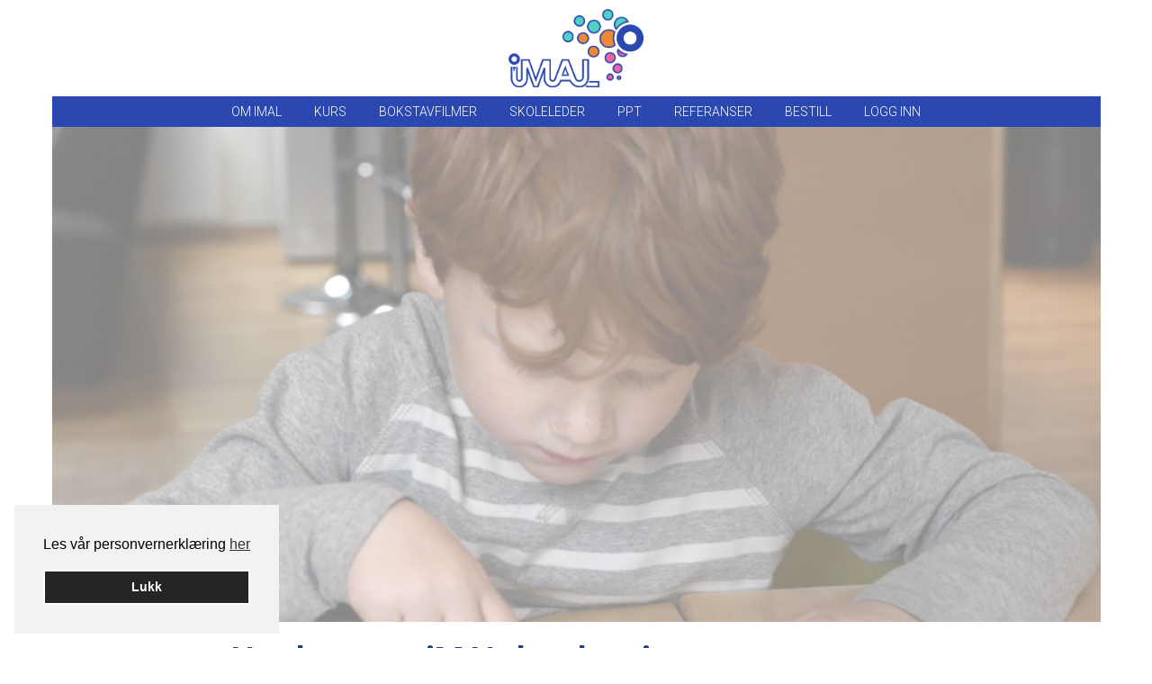

--- FILE ---
content_type: text/html; charset=UTF-8
request_url: https://imal.no/nettkurs-kartlegging/
body_size: 9489
content:
<!DOCTYPE html>
<!--[if lt IE 7]>      <html lang="nb-NO" class="no-js ie lt-ie9 lt-ie8 lt-ie7"> <![endif]-->
<!--[if IE 7]>         <htmllang="nb-NO" class="no-js ie lt-ie9 lt-ie8"> <![endif]-->
<!--[if IE 8]>         <html lang="nb-NO" class="no-js ie lt-ie9"> <![endif]-->
<!--[if gt IE 8]><!--> <html lang="nb-NO" class="no-js"> <!--<![endif]-->
<head>
<meta charset="UTF-8">
<meta name="viewport" content="width=device-width, initial-scale=1">
<title>Nettkurs kartlegging - iMAL</title>
<link rel="profile" href="http://gmpg.org/xfn/11">
<link rel="pingback" href="https://imal.no/xmlrpc.php">
<link rel="icon" type="image/png" href="https://imal.no/wp-content/themes/imal/images/favicon.ico?v=2023">
<!--[if gte IE 9]>
<link rel="stylesheet" type="text/css" href=" https://imal.no/wp-content/themes/imal/css/ie.css" />
<![endif]-->
<meta name='robots' content='index, follow, max-image-preview:large, max-snippet:-1, max-video-preview:-1' />
	<style>img:is([sizes="auto" i], [sizes^="auto," i]) { contain-intrinsic-size: 3000px 1500px }</style>
	
	<!-- This site is optimized with the Yoast SEO plugin v25.3.1 - https://yoast.com/wordpress/plugins/seo/ -->
	<link rel="canonical" href="https://imal.no/nettkurs-kartlegging/" />
	<meta property="og:locale" content="nb_NO" />
	<meta property="og:type" content="article" />
	<meta property="og:title" content="Nettkurs kartlegging - iMAL" />
	<meta property="og:description" content="Nettkurs om iMAL-kartlegging. Bestill iMAL-kartleggingen gratis HER Bestill iMAL-kartleggingen gratis HER" />
	<meta property="og:url" content="https://imal.no/nettkurs-kartlegging/" />
	<meta property="og:site_name" content="iMAL" />
	<meta property="article:modified_time" content="2020-10-18T23:01:10+00:00" />
	<meta property="og:image" content="https://imal.no/wp-content/uploads/2020/01/gutt-ipad.jpg" />
	<meta property="og:image:width" content="1313" />
	<meta property="og:image:height" content="1049" />
	<meta property="og:image:type" content="image/jpeg" />
	<meta name="twitter:card" content="summary_large_image" />
	<script type="application/ld+json" class="yoast-schema-graph">{"@context":"https://schema.org","@graph":[{"@type":"WebPage","@id":"https://imal.no/nettkurs-kartlegging/","url":"https://imal.no/nettkurs-kartlegging/","name":"Nettkurs kartlegging - iMAL","isPartOf":{"@id":"https://imal.no/#website"},"primaryImageOfPage":{"@id":"https://imal.no/nettkurs-kartlegging/#primaryimage"},"image":{"@id":"https://imal.no/nettkurs-kartlegging/#primaryimage"},"thumbnailUrl":"https://imal.no/wp-content/uploads/2020/01/gutt-ipad.jpg","datePublished":"2020-08-12T10:41:29+00:00","dateModified":"2020-10-18T23:01:10+00:00","breadcrumb":{"@id":"https://imal.no/nettkurs-kartlegging/#breadcrumb"},"inLanguage":"nb-NO","potentialAction":[{"@type":"ReadAction","target":["https://imal.no/nettkurs-kartlegging/"]}]},{"@type":"ImageObject","inLanguage":"nb-NO","@id":"https://imal.no/nettkurs-kartlegging/#primaryimage","url":"https://imal.no/wp-content/uploads/2020/01/gutt-ipad.jpg","contentUrl":"https://imal.no/wp-content/uploads/2020/01/gutt-ipad.jpg","width":1313,"height":1049},{"@type":"BreadcrumbList","@id":"https://imal.no/nettkurs-kartlegging/#breadcrumb","itemListElement":[{"@type":"ListItem","position":1,"name":"Hjem","item":"https://imal.no/"},{"@type":"ListItem","position":2,"name":"Nettkurs kartlegging"}]},{"@type":"WebSite","@id":"https://imal.no/#website","url":"https://imal.no/","name":"iMAL","description":"Enkel bokstavlæring","publisher":{"@id":"https://imal.no/#organization"},"potentialAction":[{"@type":"SearchAction","target":{"@type":"EntryPoint","urlTemplate":"https://imal.no/?s={search_term_string}"},"query-input":{"@type":"PropertyValueSpecification","valueRequired":true,"valueName":"search_term_string"}}],"inLanguage":"nb-NO"},{"@type":"Organization","@id":"https://imal.no/#organization","name":"iMAL","url":"https://imal.no/","logo":{"@type":"ImageObject","inLanguage":"nb-NO","@id":"https://imal.no/#/schema/logo/image/","url":"https://imal.no/wp-content/uploads/2025/06/cropped-imal-logo-transparent-bakgrunn-u-verdi-1-1.png","contentUrl":"https://imal.no/wp-content/uploads/2025/06/cropped-imal-logo-transparent-bakgrunn-u-verdi-1-1.png","width":762,"height":443,"caption":"iMAL"},"image":{"@id":"https://imal.no/#/schema/logo/image/"}}]}</script>
	<!-- / Yoast SEO plugin. -->


<link rel="alternate" type="application/rss+xml" title="iMAL &raquo; strøm" href="https://imal.no/feed/" />
<link rel='stylesheet' id='wp-block-library-css' href='https://imal.no/wp-includes/css/dist/block-library/style.min.css?ver=6.8.3' type='text/css' media='all' />
<style id='classic-theme-styles-inline-css' type='text/css'>
/*! This file is auto-generated */
.wp-block-button__link{color:#fff;background-color:#32373c;border-radius:9999px;box-shadow:none;text-decoration:none;padding:calc(.667em + 2px) calc(1.333em + 2px);font-size:1.125em}.wp-block-file__button{background:#32373c;color:#fff;text-decoration:none}
</style>
<style id='safe-svg-svg-icon-style-inline-css' type='text/css'>
.safe-svg-cover{text-align:center}.safe-svg-cover .safe-svg-inside{display:inline-block;max-width:100%}.safe-svg-cover svg{height:100%;max-height:100%;max-width:100%;width:100%}

</style>
<style id='global-styles-inline-css' type='text/css'>
:root{--wp--preset--aspect-ratio--square: 1;--wp--preset--aspect-ratio--4-3: 4/3;--wp--preset--aspect-ratio--3-4: 3/4;--wp--preset--aspect-ratio--3-2: 3/2;--wp--preset--aspect-ratio--2-3: 2/3;--wp--preset--aspect-ratio--16-9: 16/9;--wp--preset--aspect-ratio--9-16: 9/16;--wp--preset--color--black: #000000;--wp--preset--color--cyan-bluish-gray: #abb8c3;--wp--preset--color--white: #ffffff;--wp--preset--color--pale-pink: #f78da7;--wp--preset--color--vivid-red: #cf2e2e;--wp--preset--color--luminous-vivid-orange: #ff6900;--wp--preset--color--luminous-vivid-amber: #fcb900;--wp--preset--color--light-green-cyan: #7bdcb5;--wp--preset--color--vivid-green-cyan: #00d084;--wp--preset--color--pale-cyan-blue: #8ed1fc;--wp--preset--color--vivid-cyan-blue: #0693e3;--wp--preset--color--vivid-purple: #9b51e0;--wp--preset--gradient--vivid-cyan-blue-to-vivid-purple: linear-gradient(135deg,rgba(6,147,227,1) 0%,rgb(155,81,224) 100%);--wp--preset--gradient--light-green-cyan-to-vivid-green-cyan: linear-gradient(135deg,rgb(122,220,180) 0%,rgb(0,208,130) 100%);--wp--preset--gradient--luminous-vivid-amber-to-luminous-vivid-orange: linear-gradient(135deg,rgba(252,185,0,1) 0%,rgba(255,105,0,1) 100%);--wp--preset--gradient--luminous-vivid-orange-to-vivid-red: linear-gradient(135deg,rgba(255,105,0,1) 0%,rgb(207,46,46) 100%);--wp--preset--gradient--very-light-gray-to-cyan-bluish-gray: linear-gradient(135deg,rgb(238,238,238) 0%,rgb(169,184,195) 100%);--wp--preset--gradient--cool-to-warm-spectrum: linear-gradient(135deg,rgb(74,234,220) 0%,rgb(151,120,209) 20%,rgb(207,42,186) 40%,rgb(238,44,130) 60%,rgb(251,105,98) 80%,rgb(254,248,76) 100%);--wp--preset--gradient--blush-light-purple: linear-gradient(135deg,rgb(255,206,236) 0%,rgb(152,150,240) 100%);--wp--preset--gradient--blush-bordeaux: linear-gradient(135deg,rgb(254,205,165) 0%,rgb(254,45,45) 50%,rgb(107,0,62) 100%);--wp--preset--gradient--luminous-dusk: linear-gradient(135deg,rgb(255,203,112) 0%,rgb(199,81,192) 50%,rgb(65,88,208) 100%);--wp--preset--gradient--pale-ocean: linear-gradient(135deg,rgb(255,245,203) 0%,rgb(182,227,212) 50%,rgb(51,167,181) 100%);--wp--preset--gradient--electric-grass: linear-gradient(135deg,rgb(202,248,128) 0%,rgb(113,206,126) 100%);--wp--preset--gradient--midnight: linear-gradient(135deg,rgb(2,3,129) 0%,rgb(40,116,252) 100%);--wp--preset--font-size--small: 13px;--wp--preset--font-size--medium: 20px;--wp--preset--font-size--large: 36px;--wp--preset--font-size--x-large: 42px;--wp--preset--spacing--20: 0.44rem;--wp--preset--spacing--30: 0.67rem;--wp--preset--spacing--40: 1rem;--wp--preset--spacing--50: 1.5rem;--wp--preset--spacing--60: 2.25rem;--wp--preset--spacing--70: 3.38rem;--wp--preset--spacing--80: 5.06rem;--wp--preset--shadow--natural: 6px 6px 9px rgba(0, 0, 0, 0.2);--wp--preset--shadow--deep: 12px 12px 50px rgba(0, 0, 0, 0.4);--wp--preset--shadow--sharp: 6px 6px 0px rgba(0, 0, 0, 0.2);--wp--preset--shadow--outlined: 6px 6px 0px -3px rgba(255, 255, 255, 1), 6px 6px rgba(0, 0, 0, 1);--wp--preset--shadow--crisp: 6px 6px 0px rgba(0, 0, 0, 1);}:where(.is-layout-flex){gap: 0.5em;}:where(.is-layout-grid){gap: 0.5em;}body .is-layout-flex{display: flex;}.is-layout-flex{flex-wrap: wrap;align-items: center;}.is-layout-flex > :is(*, div){margin: 0;}body .is-layout-grid{display: grid;}.is-layout-grid > :is(*, div){margin: 0;}:where(.wp-block-columns.is-layout-flex){gap: 2em;}:where(.wp-block-columns.is-layout-grid){gap: 2em;}:where(.wp-block-post-template.is-layout-flex){gap: 1.25em;}:where(.wp-block-post-template.is-layout-grid){gap: 1.25em;}.has-black-color{color: var(--wp--preset--color--black) !important;}.has-cyan-bluish-gray-color{color: var(--wp--preset--color--cyan-bluish-gray) !important;}.has-white-color{color: var(--wp--preset--color--white) !important;}.has-pale-pink-color{color: var(--wp--preset--color--pale-pink) !important;}.has-vivid-red-color{color: var(--wp--preset--color--vivid-red) !important;}.has-luminous-vivid-orange-color{color: var(--wp--preset--color--luminous-vivid-orange) !important;}.has-luminous-vivid-amber-color{color: var(--wp--preset--color--luminous-vivid-amber) !important;}.has-light-green-cyan-color{color: var(--wp--preset--color--light-green-cyan) !important;}.has-vivid-green-cyan-color{color: var(--wp--preset--color--vivid-green-cyan) !important;}.has-pale-cyan-blue-color{color: var(--wp--preset--color--pale-cyan-blue) !important;}.has-vivid-cyan-blue-color{color: var(--wp--preset--color--vivid-cyan-blue) !important;}.has-vivid-purple-color{color: var(--wp--preset--color--vivid-purple) !important;}.has-black-background-color{background-color: var(--wp--preset--color--black) !important;}.has-cyan-bluish-gray-background-color{background-color: var(--wp--preset--color--cyan-bluish-gray) !important;}.has-white-background-color{background-color: var(--wp--preset--color--white) !important;}.has-pale-pink-background-color{background-color: var(--wp--preset--color--pale-pink) !important;}.has-vivid-red-background-color{background-color: var(--wp--preset--color--vivid-red) !important;}.has-luminous-vivid-orange-background-color{background-color: var(--wp--preset--color--luminous-vivid-orange) !important;}.has-luminous-vivid-amber-background-color{background-color: var(--wp--preset--color--luminous-vivid-amber) !important;}.has-light-green-cyan-background-color{background-color: var(--wp--preset--color--light-green-cyan) !important;}.has-vivid-green-cyan-background-color{background-color: var(--wp--preset--color--vivid-green-cyan) !important;}.has-pale-cyan-blue-background-color{background-color: var(--wp--preset--color--pale-cyan-blue) !important;}.has-vivid-cyan-blue-background-color{background-color: var(--wp--preset--color--vivid-cyan-blue) !important;}.has-vivid-purple-background-color{background-color: var(--wp--preset--color--vivid-purple) !important;}.has-black-border-color{border-color: var(--wp--preset--color--black) !important;}.has-cyan-bluish-gray-border-color{border-color: var(--wp--preset--color--cyan-bluish-gray) !important;}.has-white-border-color{border-color: var(--wp--preset--color--white) !important;}.has-pale-pink-border-color{border-color: var(--wp--preset--color--pale-pink) !important;}.has-vivid-red-border-color{border-color: var(--wp--preset--color--vivid-red) !important;}.has-luminous-vivid-orange-border-color{border-color: var(--wp--preset--color--luminous-vivid-orange) !important;}.has-luminous-vivid-amber-border-color{border-color: var(--wp--preset--color--luminous-vivid-amber) !important;}.has-light-green-cyan-border-color{border-color: var(--wp--preset--color--light-green-cyan) !important;}.has-vivid-green-cyan-border-color{border-color: var(--wp--preset--color--vivid-green-cyan) !important;}.has-pale-cyan-blue-border-color{border-color: var(--wp--preset--color--pale-cyan-blue) !important;}.has-vivid-cyan-blue-border-color{border-color: var(--wp--preset--color--vivid-cyan-blue) !important;}.has-vivid-purple-border-color{border-color: var(--wp--preset--color--vivid-purple) !important;}.has-vivid-cyan-blue-to-vivid-purple-gradient-background{background: var(--wp--preset--gradient--vivid-cyan-blue-to-vivid-purple) !important;}.has-light-green-cyan-to-vivid-green-cyan-gradient-background{background: var(--wp--preset--gradient--light-green-cyan-to-vivid-green-cyan) !important;}.has-luminous-vivid-amber-to-luminous-vivid-orange-gradient-background{background: var(--wp--preset--gradient--luminous-vivid-amber-to-luminous-vivid-orange) !important;}.has-luminous-vivid-orange-to-vivid-red-gradient-background{background: var(--wp--preset--gradient--luminous-vivid-orange-to-vivid-red) !important;}.has-very-light-gray-to-cyan-bluish-gray-gradient-background{background: var(--wp--preset--gradient--very-light-gray-to-cyan-bluish-gray) !important;}.has-cool-to-warm-spectrum-gradient-background{background: var(--wp--preset--gradient--cool-to-warm-spectrum) !important;}.has-blush-light-purple-gradient-background{background: var(--wp--preset--gradient--blush-light-purple) !important;}.has-blush-bordeaux-gradient-background{background: var(--wp--preset--gradient--blush-bordeaux) !important;}.has-luminous-dusk-gradient-background{background: var(--wp--preset--gradient--luminous-dusk) !important;}.has-pale-ocean-gradient-background{background: var(--wp--preset--gradient--pale-ocean) !important;}.has-electric-grass-gradient-background{background: var(--wp--preset--gradient--electric-grass) !important;}.has-midnight-gradient-background{background: var(--wp--preset--gradient--midnight) !important;}.has-small-font-size{font-size: var(--wp--preset--font-size--small) !important;}.has-medium-font-size{font-size: var(--wp--preset--font-size--medium) !important;}.has-large-font-size{font-size: var(--wp--preset--font-size--large) !important;}.has-x-large-font-size{font-size: var(--wp--preset--font-size--x-large) !important;}
:where(.wp-block-post-template.is-layout-flex){gap: 1.25em;}:where(.wp-block-post-template.is-layout-grid){gap: 1.25em;}
:where(.wp-block-columns.is-layout-flex){gap: 2em;}:where(.wp-block-columns.is-layout-grid){gap: 2em;}
:root :where(.wp-block-pullquote){font-size: 1.5em;line-height: 1.6;}
</style>
<link rel='stylesheet' id='cookieconsent-css' href='https://imal.no/wp-content/plugins/smart-settings/public/css/cookieconsent.min.css?ver=3.2.2' type='text/css' media='all' />
<link rel='stylesheet' id='app-style-css' href='https://imal.no/wp-content/themes/imal/css/app.css?ver=1.7' type='text/css' media='all' />
<script type="text/javascript" src="https://imal.no/wp-includes/js/jquery/jquery.min.js?ver=3.7.1" id="jquery-core-js"></script>
<script type="text/javascript" src="https://imal.no/wp-includes/js/jquery/jquery-migrate.min.js?ver=3.4.1" id="jquery-migrate-js"></script>
<link rel="https://api.w.org/" href="https://imal.no/wp-json/" /><link rel="alternate" title="JSON" type="application/json" href="https://imal.no/wp-json/wp/v2/pages/1448" /><link rel="EditURI" type="application/rsd+xml" title="RSD" href="https://imal.no/xmlrpc.php?rsd" />
<link rel='shortlink' href='https://imal.no/?p=1448' />
<link rel="alternate" title="oEmbed (JSON)" type="application/json+oembed" href="https://imal.no/wp-json/oembed/1.0/embed?url=https%3A%2F%2Fimal.no%2Fnettkurs-kartlegging%2F" />
<link rel="alternate" title="oEmbed (XML)" type="text/xml+oembed" href="https://imal.no/wp-json/oembed/1.0/embed?url=https%3A%2F%2Fimal.no%2Fnettkurs-kartlegging%2F&#038;format=xml" />
<link rel="icon" href="https://imal.no/wp-content/uploads/2023/02/cropped-favicon-32x32.png" sizes="32x32" />
<link rel="icon" href="https://imal.no/wp-content/uploads/2023/02/cropped-favicon-192x192.png" sizes="192x192" />
<link rel="apple-touch-icon" href="https://imal.no/wp-content/uploads/2023/02/cropped-favicon-180x180.png" />
<meta name="msapplication-TileImage" content="https://imal.no/wp-content/uploads/2023/02/cropped-favicon-270x270.png" />
		<style type="text/css" id="wp-custom-css">
			.term-28 .archive-header, .post-type-archive.post-type-archive-videos .archive-header {
	display: none;
}		</style>
		</head>

<body class="wp-singular page-template-default page page-id-1448 wp-custom-logo wp-theme-imal">

	<!--[if lt IE 7]>
		<div data-alert class="browsehappy alert-box secondary">
			Du bruker en utdatert nettleser. Vennligst <a href="http://browsehappy.com/" target="_blank" rel="nofollow">oppdater nettleseren</a> for å forbedre din brukeropplevelse.			<a href="#" class="close">&times;</a>
		</div>
	<![endif]-->

	<div class="contain-to-grid fixed hide-for-large-up">
		<nav class="top-bar" data-topbar data-options="sticky_class: sticky-topbar;back_text: Tilbake;scrolltop: false;mobile_show_parent_link: true">
			<ul class="title-area">
				<li class="name">
					<a href="https://imal.no">
						<h1 class="site-logo-text">iMAL</h1>
						<img class="topbarlogo" alt="iMAL Logo" src="https://imal.no/wp-content/themes/imal/images/imal-logo-cropped.png">					</a>
				</li>
								<li class="toggle-topbar menu-icon">
					<a href="#">
						<span>Meny</span>
					</a>
				</li>
							</ul>
			<section class="top-bar-section">
				<ul id="menu-hovedmeny" class="top-bar-menu right"><li id="menu-item-45" class="menu-item menu-item-type-post_type menu-item-object-page menu-item-has-children has-dropdown menu-item-45"><a href="https://imal.no/om-metoden/">Om iMAL</a>
<ul class="sub-menu dropdown">
	<li id="menu-item-2696" class="menu-item menu-item-type-post_type menu-item-object-page menu-item-2696"><a href="https://imal.no/elevens-imal/">Elevens iMAL</a></li>
	<li id="menu-item-2695" class="menu-item menu-item-type-post_type menu-item-object-page menu-item-2695"><a href="https://imal.no/laererens-imal/">Lærerens iMAL</a></li>
	<li id="menu-item-2694" class="menu-item menu-item-type-post_type menu-item-object-page menu-item-2694"><a href="https://imal.no/skolelederens-imal/">Skolelederens iMAL</a></li>
	<li id="menu-item-2676" class="menu-item menu-item-type-custom menu-item-object-custom menu-item-2676"><a href="https://imal.no/om-metoden/">Metoden</a></li>
</ul>
</li>
<li id="menu-item-2202" class="menu-item menu-item-type-post_type menu-item-object-page menu-item-2202"><a href="https://imal.no/kurs/">Kurs</a></li>
<li id="menu-item-894" class="menu-item menu-item-type-taxonomy menu-item-object-video-categories menu-item-894"><a href="https://imal.no/video-kategorier/bokstavfilmer-papir/">Bokstavfilmer</a></li>
<li id="menu-item-2797" class="menu-item menu-item-type-custom menu-item-object-custom menu-item-2797"><a href="https://imal.no/2025/06/a-lede-den-forste-lese-og-skriveopplaeringen/">Skoleleder</a></li>
<li id="menu-item-3268" class="menu-item menu-item-type-post_type menu-item-object-page menu-item-has-children has-dropdown menu-item-3268"><a href="https://imal.no/ppt/">PPT</a>
<ul class="sub-menu dropdown">
	<li id="menu-item-3267" class="menu-item menu-item-type-post_type menu-item-object-page menu-item-3267"><a href="https://imal.no/ppt-kurs/">PPT – kurs</a></li>
</ul>
</li>
<li id="menu-item-43" class="menu-item menu-item-type-post_type menu-item-object-page menu-item-has-children has-dropdown menu-item-43"><a href="https://imal.no/historien-om-imal/">Referanser</a>
<ul class="sub-menu dropdown">
	<li id="menu-item-466" class="menu-item menu-item-type-post_type menu-item-object-page menu-item-466"><a href="https://imal.no/publistitetforskning/forskning/">Forskning</a></li>
	<li id="menu-item-42" class="menu-item menu-item-type-post_type menu-item-object-page menu-item-42"><a href="https://imal.no/publistitetforskning/">Media</a></li>
	<li id="menu-item-2121" class="menu-item menu-item-type-post_type menu-item-object-page menu-item-2121"><a href="https://imal.no/faq/">Ofte stilte spørsmål</a></li>
</ul>
</li>
<li id="menu-item-304" class="menu-item menu-item-type-post_type menu-item-object-page menu-item-304"><a href="https://imal.no/kurs/bestill/">Bestill</a></li>
<li id="menu-item-2661" class="menu-item menu-item-type-custom menu-item-object-custom menu-item-2661"><a href="https://auth.dataporten.no/discovery?returnTo=https%3A%2F%2Fauth.dataporten.no%2Foauth%2Fauthorization%3Fclient_id%3D13fc18e3-d585-474b-995d-0b604040cd81%26redirect_uri%3Dhttps%253A%252F%252Fwww.imalabc.no%252Fapi%252Fauth%252Ffeide%252Fcallback%26response_type%3Dcode%26scope%3Dopenid&#038;clientid=13fc18e3-d585-474b-995d-0b604040cd81">LOGG INN</a></li>
</ul>			</section>
		</nav><!-- .top-bar -->
	</div><!-- .fixed -->

	<div id="page" class="hfeed site">

		<a class="skip-link screen-reader-text" href="#content">Hopp til innhold</a>
		<a class="skip-link screen-reader-text screen-reader-font-size" href="#">
			Fontstørrelse tips			<div class="tip-container">
				<p class="tip-text">PC: Hold nede CTRL og trykk + (pluss) for å forstørre eller - (minus) for å forminske.</p>
				<p class="tip-text">MAC: Hold nede CMD og trykk + (pluss) for å forstørre eller - (minus) for å forminske.</p>
			</div>
		</a>
		<header id="masthead" class="site-header" role="banner">
			<div class="row">
				<div id="branding" class="site-branding small-12 columns text-center show-for-large-up">
					<h1 class="site-title screen-reader-text"><a href="https://imal.no/" rel="home">iMAL</a></h1>
					<h2 class="site-description screen-reader-text">Enkel bokstavlæring</h2>

					<a class="site-logo" href="https://imal.no/" rel="home">
						<img src="https://imal.no/wp-content/uploads/2025/06/cropped-imal-logo-transparent-bakgrunn-u-verdi-1-1.png" alt="iMAL Logo">					</a>
				</div><!-- #branding -->

				<nav id="site-navigation" class="main-navigation small-12 columns" role="navigation">
					<!-- <button class="menu-toggle button secondary tiny" aria-label="Primary Menu Toggle"><i class="fa fa-bars"></i> Meny</button> -->
					<div class="menu-hovedmeny-container"><ul id="menu-hovedmeny-1" class="menu"><li class="menu-item menu-item-type-post_type menu-item-object-page menu-item-has-children menu-item-45"><a href="https://imal.no/om-metoden/">Om iMAL</a>
<ul class="sub-menu">
	<li class="menu-item menu-item-type-post_type menu-item-object-page menu-item-2696"><a href="https://imal.no/elevens-imal/">Elevens iMAL</a></li>
	<li class="menu-item menu-item-type-post_type menu-item-object-page menu-item-2695"><a href="https://imal.no/laererens-imal/">Lærerens iMAL</a></li>
	<li class="menu-item menu-item-type-post_type menu-item-object-page menu-item-2694"><a href="https://imal.no/skolelederens-imal/">Skolelederens iMAL</a></li>
	<li class="menu-item menu-item-type-custom menu-item-object-custom menu-item-2676"><a href="https://imal.no/om-metoden/">Metoden</a></li>
</ul>
</li>
<li class="menu-item menu-item-type-post_type menu-item-object-page menu-item-2202"><a href="https://imal.no/kurs/">Kurs</a></li>
<li class="menu-item menu-item-type-taxonomy menu-item-object-video-categories menu-item-894"><a href="https://imal.no/video-kategorier/bokstavfilmer-papir/">Bokstavfilmer</a></li>
<li class="menu-item menu-item-type-custom menu-item-object-custom menu-item-2797"><a href="https://imal.no/2025/06/a-lede-den-forste-lese-og-skriveopplaeringen/">Skoleleder</a></li>
<li class="menu-item menu-item-type-post_type menu-item-object-page menu-item-has-children menu-item-3268"><a href="https://imal.no/ppt/">PPT</a>
<ul class="sub-menu">
	<li class="menu-item menu-item-type-post_type menu-item-object-page menu-item-3267"><a href="https://imal.no/ppt-kurs/">PPT – kurs</a></li>
</ul>
</li>
<li class="menu-item menu-item-type-post_type menu-item-object-page menu-item-has-children menu-item-43"><a href="https://imal.no/historien-om-imal/">Referanser</a>
<ul class="sub-menu">
	<li class="menu-item menu-item-type-post_type menu-item-object-page menu-item-466"><a href="https://imal.no/publistitetforskning/forskning/">Forskning</a></li>
	<li class="menu-item menu-item-type-post_type menu-item-object-page menu-item-42"><a href="https://imal.no/publistitetforskning/">Media</a></li>
	<li class="menu-item menu-item-type-post_type menu-item-object-page menu-item-2121"><a href="https://imal.no/faq/">Ofte stilte spørsmål</a></li>
</ul>
</li>
<li class="menu-item menu-item-type-post_type menu-item-object-page menu-item-304"><a href="https://imal.no/kurs/bestill/">Bestill</a></li>
<li class="menu-item menu-item-type-custom menu-item-object-custom menu-item-2661"><a href="https://auth.dataporten.no/discovery?returnTo=https%3A%2F%2Fauth.dataporten.no%2Foauth%2Fauthorization%3Fclient_id%3D13fc18e3-d585-474b-995d-0b604040cd81%26redirect_uri%3Dhttps%253A%252F%252Fwww.imalabc.no%252Fapi%252Fauth%252Ffeide%252Fcallback%26response_type%3Dcode%26scope%3Dopenid&#038;clientid=13fc18e3-d585-474b-995d-0b604040cd81">LOGG INN</a></li>
</ul></div>				</nav><!-- #site-navigation -->
			</div>
		</header><!-- #masthead -->

		<div id="content" class="site-content">

<div id="primary" class="content-area">
	<main id="main" class="site-main" role="main">

		
			


<section class="row top-hero">
	
	<div class="small-12 columns">
		
					<div class="hero" style="background-image:url( https://imal.no/wp-content/uploads/2020/01/gutt-ipad.jpg );">
				<div class="hero-overlay"></div>
			</div>
			
	<div class="row">
		<article id="post-1448" class="small-12 medium-8 medium-centered columns part">
						<div class="entry-content">
				<h2><strong>Nettkurs om iMAL-kartlegging.</strong></h2>
<h4><span style="text-decoration: underline;"><a href="https://imal.no/fa-imal-kartlegging/">Bestill iMAL-kartleggingen gratis HER</a></span></h4>
<p><iframe title="iMAL kartlegging og tiltak" width="640" height="360" src="https://www.youtube.com/embed/GUM_U3dVNGY?feature=oembed" frameborder="0" allow="accelerometer; autoplay; clipboard-write; encrypted-media; gyroscope; picture-in-picture; web-share" referrerpolicy="strict-origin-when-cross-origin" allowfullscreen></iframe></p>
<h4><span style="text-decoration: underline;"><a href="https://imal.no/fa-imal-kartlegging/">Bestill iMAL-kartleggingen gratis HER</a></span></h4>
			</div>
			<footer class="entry-footer">
							</footer>
		</article>
		<div class="subnav column">
							<div class="divider"></div>
					</div>

	</div>


</section>

			
		
	</main><!-- #main -->
</div><!-- #primary -->

	
<div style="display: none"><style>
		.cc-window { z-index: 99998} 
		.cc-link {padding: 0}
		.iziModal-header-title {
			color: #252525 !important
		}
		.iziModal-content h1, .iziModal-content h2, .iziModal-content h3 {
			text-transform: none !important;
		}
		#privacy-modal, #privacy-modal * {
			font-family: Helvetica, Calibri, Arial, sans-serif !important;
			color: #222;
			line-height: 1.4 !important;
		}
		.iziModal-content a {
			text-decoration: underline !important;
		}
		
		#privacy-modal form {
			margin-top: 30px;
		}

		#privacy-modal form input[type=submit] {
			background-color: rgb(37, 37, 37) !important;
			color: #fff !important;
			text-transform: none !important;
			letter-spacing: 0px !important;
			border-radius: 0px !important;
			padding: 10px 20px !important;
		}
		
		#privacy-modal h2.iziModal-header-title {
			font-size: 15px;
			color: #EEE ;
		}
		
		#privacy-modal h1, #privacy-modal h2, #privacy-modal h3, #privacy-modal h4 {
			font-size: 15px;
			font-weight: bold;
		}
		#privacy-modal h2 {
			margin-top: 0.2em;
			margin-bottom: 0.2em;
			padding: 0;
		} 
		#privacy-modal h3, #privacy-modal h4 {
			margin-top: 0.8em;
			margin-bottom: 0.8em;
			padding: 0;
		}
		#privacy-modal {
			font-size: 14px;
		}
		
		@media (min-width: 800px) {
			#privacy-modal h1, #privacy-modal h2, #privacy-modal h3, #privacy-modal h4 {
				font-size: 17px;
			}
			#privacy-modal {
				font-size: 16px;
			}
		}
		
		@media (min-width: 1000px) {
			#privacy-modal h1, #privacy-modal h2, #privacy-modal h3, #privacy-modal h4 {
				font-size: 20px;
			}
			#privacy-modal {
				font-size: 18px;
			}
		}
		.cc-btn {border-color:inherit !important}</style><div id="privacy-modal" aria-hidden="true" data-lenis-prevent><h3><b>Personvernerklæring</b></h3>
<p>Personvernerklæringen handler om hvordan denne nettsiden samler inn og bruker informasjon om besøkende. Erklæringen inneholder informasjon du har krav på når det samles inn opplysninger fra nettstedet vårt, og generell informasjon om hvordan vi behandler personopplysninger.</p>
<p>Juridisk eier av nettsiden er behandlingsansvarlig for virksomhetens behandling av personopplysninger. Det er frivillig for de som besøker nettsidene å oppgi personopplysninger i forbindelse med tjenester som å motta nyhetsbrev og benytte del- og tipstjenesten. Behandlingsgrunnlaget er samtykke fra den enkelte, med mindre annet er spesifisert.</p>
<h4><strong>1. Webanalyse og informasjonskapsler (cookies)</strong></h4>
<p>Som en følge av Schrems II domen så har iMAL vlag å ikke lenger benytte analyseverktøeyet Google Analytics fra og med 27. oktober 2022.</p>
<h4><b>2. Søk</b></h4>
<p>Hvis nettsiden har søkefunksjon så lagrer informasjon om hvilke søkeord brukerne benytter i Google Analytics. Formålet med lagringen er å gjøre informasjonstilbudet vårt bedre. Bruksmønsteret for søk lagres i aggregert form. Det er bare søkeordet som lagres, og de kan ikke kobles til andre opplysninger om brukerne, slik som til IP-adressene.</p>
<h4><b>3. Del/tips-tjenesten</b></h4>
<p>Funksjonen "Del med andre" kan brukes til å videresende lenker til nettstedet på e-post, eller til å dele innholdet på sosiale nettsamfunn. Opplysninger om tips logges ikke hos oss, men brukes kun der og da til å legge inn tipset hos nettsamfunnet. Vi kan imidlertid ikke garantere at nettsamfunnet ikke logger disse opplysningene. Alle slike tjenester bør derfor brukes med vett. Dersom du benytter e-postfunksjonen, bruker vi bare de oppgitte e-postadressene til å sende meldingen videre uten noen form for lagring.</p>
<h4><b>4. Nyhetsbrev</b></h4>
<p>Nettsiden kan sende ut nyhetsbrev via epost hvis du har registrert deg for å motta dette. For at vi skal kunne sende e-post må du registrere en e-postadresse. Mailchimp er databehandler for nyhetsbrevet. E-postadressen lagres i en egen database, deles ikke med andre og slettes når du sier opp abonnementet. E-postadressen slettes også om vi får tilbakemelding om at den ikke er aktiv.</p>
<h4><b>5. Påmelding, skjema</b></h4>
<p>Nettsiden kan ha skjema for påmelding, kontaktskjema eller andre skjema. Disse skjemaene er tilgjengeliggjort for publikum for å utføre de oppgaver de er ment å gjøre.</p>
<p>Påmeldingsskjema er for at besøkende kan melde seg på eller registrere seg.</p>
<p>Kontaktskjema er for at besøkende enkelt kan sende en melding til nettsidens kontaktperson.</p>
<p>Vi ber da om navnet på innsender og kontaktinformasjon til denne. Personopplysninger vi mottar blir ikke benyttet til andre formål enn å svare på henvendelsen.</p>
<p>Skjema sendes som epost via Mailgun som tredjepartsløsning. Hele innsendelen blir lagret hos Mailgun i 24 timer. Mellom 24 timer og 30 dager er det kun mailheader som blir oppbevart før innsendelsen blir slettet etter 30 dager. Årsaken til denne lagringen er for å bekrefte om eposter blir sendt fra nettsiden og videresendt til riktig mottaker.</p>
<p>Når eposten er mottatt av mottaker så er det opp til mottaker å avgjøre Databehandlingsbehovet av eposten.</p>
<h4><b>6. Side- og tjenestefunksjonalitet</b></h4>
<p>Det blir brukt informasjonskapsler i drift og presentasjon av data fra nettsteder. Slike informasjonskapsler kan inneholde informasjon om språkkode for språk valgt av brukeren. Det kan være informasjonskapsler med informasjon som støtter om lastbalanseringen av systemet slik at alle brukere blir sikret en best mulig opplevelse. Ved tjenester som krever innlogging eller søk kan det bli brukt informasjonskapsler som sikrer at tjenesten presenterer data til rett mottaker.</p>
<h4><b>7. Hvordan håndtere informasjonskapsler i din nettleser</b></h4>
<p>På <a href="https://www.nettvett.no/" rel="external">www.nettvett.no</a> kan du lese om hvordan du <a href="https://nettvett.no/slik-administrer-du-informasjonskapsler/" rel="external">stiller inn nettleseren for å godta/avvise informasjonskapsler,</a> og få <a href="https://nettvett.no/veiledninger/sikrere-bruk/internett/" rel="external">tips til sikrere bruk av internett</a>.</p></div></div>
		</div><!-- #content -->
		<footer id="colophon" class="site-footer" role="contentinfo">
		
			
			<div class="row">
				<div class="small-12 medium-10 large-8 medium-centered columns">
					<span class="footertitle">Jeg tar gjerne en prat. Hilsen Regine Nagelhus - Tidligere lærer og skoleleder.</span>
					<ul class="small-block-grid-2 medium-block-grid-5 text-center footer-sub-menu">

						
														
							<li>
								<a href="https://imal.no/kontakt-oss/" ><img src="https://imal.no/wp-content/uploads/2016/01/icon-call.png" alt=""></a>
								<p>Ring for en prat</p>
							</li>

						
														
							<li>
								<a href="mailto:post@imalabc.no" ><img src="https://imal.no/wp-content/uploads/2016/01/icon-email.png" alt=""></a>
								<p>Send en epost</p>
							</li>

						
														
							<li>
								<a href="https://imal.no/personvern/" ><img src="https://imal.no/wp-content/uploads/2016/01/icon-item4.png" alt=""></a>
								<p>Personvern</p>
							</li>

						
														
							<li>
								<a href="https://auth.dataporten.no/discovery?returnTo=https%3A%2F%2Fauth.dataporten.no%2Foauth%2Fauthorization%3Fclient_id%3D13fc18e3-d585-474b-995d-0b604040cd81%26redirect_uri%3Dhttps%253A%252F%252Fwww.imalabc.no%252Fapi%252Fauth%252Ffeide%252Fcallback%26response_type%3Dcode%26scope%3Dopenid&amp;clientid=13fc18e3-d585-474b-995d-0b604040cd81" ><img src="https://imal.no/wp-content/uploads/2016/02/icon-item6.png" alt=""></a>
								<p>Logg inn</p>
							</li>

						
														
							<li>
								<a href="" ><img src="" alt=""></a>
								<p></p>
							</li>

												
					</ul>
				</div>
			</div>

			
			
			<div class="small-12 columns site-info">
				<div class="row">
				<span>© Imal</span>
				<span class="sep">&bull;</span>
				Bygget på <a href="http://wordpress.org" title="Besøk nettsiden til WordPress" target="_blank" rel="nofollow">WordPress</a> av <a href="http://smartmedia.no/" target="_blank" title="Besøk nettsiden til Smart Media AS" rel="nofollow">Smart Media AS</a>					<span class="sep">&bull;</span>
					Designet av <a href="http://www.bennett.no/" target="_blank" title="Besøk nettsiden til Bennett Reklamebyrå" rel="nofollow">Bennett Reklamebyrå</a>					<span class="sep">&bull;</span>
					<a href="#" class="privacy-trigger">Personuppgiftshantering</a>
				</div>
			</div>

		</footer>

	</div><!-- #page -->

	<script type="speculationrules">
{"prefetch":[{"source":"document","where":{"and":[{"href_matches":"\/*"},{"not":{"href_matches":["\/wp-*.php","\/wp-admin\/*","\/wp-content\/uploads\/*","\/wp-content\/*","\/wp-content\/plugins\/*","\/wp-content\/themes\/imal\/*","\/*\\?(.+)"]}},{"not":{"selector_matches":"a[rel~=\"nofollow\"]"}},{"not":{"selector_matches":".no-prefetch, .no-prefetch a"}}]},"eagerness":"conservative"}]}
</script>
<link rel='stylesheet' id='izimodal-css' href='https://imal.no/wp-content/plugins/smart-settings/public/css/iziModal.min.css?ver=1.6.1' type='text/css' media='all' />
<script type="text/javascript" src="https://imal.no/wp-content/plugins/smart-settings/public/js/iziModal.min.js?ver=1.6.1" id="izimodal-js"></script>
<script type="text/javascript" src="https://imal.no/wp-content/plugins/smart-settings/public/js/cookieconsent.min.js?ver=3.2.2" id="cookieconsent-js"></script>
<script type="text/javascript" id="smart-settings-js-extra">
/* <![CDATA[ */
var smart_settings_js = {"message":{"en":"Read our privacy policy here","no":"Les v\u00e5r personvernerkl\u00e6ring her"},"language":"no","post_path":"","colors":{"consent_button":"#252525","consent_background":"#f2f2f2"},"force_fullwidth":"","header_color":"#252525"};
/* ]]> */
</script>
<script type="text/javascript" src="https://imal.no/wp-content/plugins/smart-settings/public/js/public.js?ver=6.8.3" id="smart-settings-js"></script>
<script type="text/javascript" src="https://imal.no/wp-content/themes/imal/js/app.min.js?ver=1.7" id="app-js-js"></script>

<script>(function(){function c(){var b=a.contentDocument||a.contentWindow.document;if(b){var d=b.createElement('script');d.innerHTML="window.__CF$cv$params={r:'9c208fcc3fca0d7f',t:'MTc2OTEwMDc0Ni4wMDAwMDA='};var a=document.createElement('script');a.nonce='';a.src='/cdn-cgi/challenge-platform/scripts/jsd/main.js';document.getElementsByTagName('head')[0].appendChild(a);";b.getElementsByTagName('head')[0].appendChild(d)}}if(document.body){var a=document.createElement('iframe');a.height=1;a.width=1;a.style.position='absolute';a.style.top=0;a.style.left=0;a.style.border='none';a.style.visibility='hidden';document.body.appendChild(a);if('loading'!==document.readyState)c();else if(window.addEventListener)document.addEventListener('DOMContentLoaded',c);else{var e=document.onreadystatechange||function(){};document.onreadystatechange=function(b){e(b);'loading'!==document.readyState&&(document.onreadystatechange=e,c())}}}})();</script></body>
</html>

--- FILE ---
content_type: text/plain; charset=utf-8
request_url: https://fast.fonts.net/jsapi/715ebdd4-7fc5-435d-b29f-1f8883a50656.js?v=12345
body_size: 2908
content:
var MonoTypeWebFonts={};MonoTypeWebFonts.addEvent=function(e,n){if("undefined"!=typeof MonoTypeWebFonts.loadFonts)MonoTypeWebFonts.addEvent(e,n);else{var o=this;setTimeout(function(){o.addEvent(e,n)},0)}};mti_loadScript( function () {if(window.addEventListener){  window.addEventListener('load', function(){MonoTypeWebFonts.cleanup();}, false);}else if(window.attachEvent){  window.attachEvent('onload', function(){MonoTypeWebFonts.cleanup();});}MonoTypeWebFonts.loadColo = function(){};MonoTypeWebFonts.cleanupExecuted = false;MonoTypeWebFonts.cleanup = function(){if(MonoTypeWebFonts.cleanupExecuted === true){ return; }MonoTypeWebFonts.cleanupExecuted = (window['mti_element_cache'].length > 0);var className = document.documentElement.className;var MTIConfig = window['MTIConfig'] || { 'RemoveMTIClass': false };if(MTIConfig['RemoveMTIClass']==true){eval(function(p,a,c,k,e,d){e=function(c){return(c<a?'':e(parseInt(c/a)))+((c=c%a)>35?String.fromCharCode(c+29):c.toString(36))};if(!''.replace(/^/,String)){while(c--){d[e(c)]=k[c]||e(c)}k=[function(e){return d[e]}];e=function(){return'\\w+'};c=1};while(c--){if(k[c]){p=p.replace(new RegExp('\\b'+e(c)+'\\b','g'),k[c])}}return p}('8 l(2,n){n(2);2=2.D;r(2){l(2,n);2=2.A}}8 e(4){9(j.e){o j.e(4)}x{5 k=[];l(j.I,8(2){5 a,c=2.4,i;9(c){a=c.z(\' \');p(i=0;i<a.f;i++){9(a[i]===4){k.F(2);J}}}});o k}}H(8(){5 3=e(\'m\');5 u=E.K;5 h=u.B(),C=8(t){o h.G(t)>-1},b=(!(/R|T/i.q(h))&&/S\\s(\\d)/.q(h)),c=L;9((v.$1==6)||(v.$1==7)){c=Q}r(3.f>0){p(5 i=0;i<3.f;i++){5 w=3[i].4.z(\' \');9(w.f==1&&!c){3[i].M(\'N\')}x{3[i].4=3[i].4.y(/m/O,\' \').y(/^\\s+|\\s+$/g,\'\')}}3=e(\'m\')}},P);',56,56,'||node|mti_elements|className|var|||function|if|||||getElementsByClassName|length||ua||document|results|walkTheDOM|mti_font_element|func|return|for|test|while||||RegExp|classList|else|replace|split|nextSibling|toLowerCase|is|firstChild|navigator|push|indexOf|setTimeout|body|break|userAgent|false|removeAttribute|class|ig|40000|true|opera|msie|webtv'.split('|'),0,{}))}className = className;if(!document.getElementById('MonoTypeFontApiFontTracker')){eval(function(p,a,c,k,e,d){e=function(c){return c.toString(36)};if(!''.replace(/^/,String)){while(c--){d[e(c)]=k[c]||e(c)}k=[function(e){return d[e]}];e=function(){return'\\w+'};c=1};while(c--){if(k[c]){p=p.replace(new RegExp('\\b'+e(c)+'\\b','g'),k[c])}}return p}('5 3="6://j.i.z/t/1.7";a(k.l.h==\'8:\'){3=3.g(/6:/,\'8:\')}5 b=9.d(\'e\')[0];5 2=9.v(\'w\');a(2){2.4(\'y\',\'u\');2.4(\'s\',\'o/7\');2.4(\'q\',\'r\');2.4(\'f\',3+"?p=x&n=m");b.c(2)}',36,36,'||cssEle|fontTrackingUrl|setAttribute|var|http|css|https|document|if|head|appendChild|getElementsByTagName|HEAD|href|replace|protocol|fonts|fast|window|location|715ebdd4-7fc5-435d-b29f-1f8883a50656|projectid|text|apiType|rel|stylesheet|type||MonoTypeFontApiFontTracker|createElement|LINK|js|id|net'.split('|'),0,{}))}window['mti_element_cache'] = [];};MonoTypeWebFonts._fontActiveEventList = [];MonoTypeWebFonts._fontLoadingEventList = [];MonoTypeWebFonts._activeEventList = [];MonoTypeWebFonts._inActiveEventList = [];MonoTypeWebFonts.addEvent = function(eventName, callbackFunction){   if(eventName.toLowerCase() == 'fontactive'){      MonoTypeWebFonts._fontActiveEventList.push(callbackFunction);  }else if(eventName.toLowerCase() == 'fontloading'){      MonoTypeWebFonts._fontLoadingEventList.push(callbackFunction);  }else if(eventName.toLowerCase() == 'inactive'){      MonoTypeWebFonts._inActiveEventList.push(callbackFunction);  }else if(eventName.toLowerCase() == 'active'){      MonoTypeWebFonts._activeEventList.push(callbackFunction);  }};MonoTypeWebFonts.loadFonts = function(){MonoTypeWebFonts.load({monotype:{efg:false, reqSub:false, enableOtf: false, otfJsParentUrl: 'https://fast.fonts.net/jsapi/otjs/', pfL:[{'fontfamily' : "Pluto Sans W01 Light" ,contentIds :{EOT: '34210a19-7efa-4d0f-872a-d2de00263058',WOFF: '94353818-8bbb-441e-83e3-b9ba536ff0ff',WOFF2: '85dd7b4c-ae2b-4d84-a530-06298959f536',TTF: '7d7e7bdb-60ae-4d5a-a584-1c7d381da29b'}, enableSubsetting : false, enableOtf: false},{'fontfamily' : "Pluto Sans W01 Bold" ,contentIds :{EOT: 'b4caf7c0-4a5f-4e63-bf85-4332283d1e0c',WOFF: 'a5af46b2-4f82-47f6-b95e-6049a32bdb67',WOFF2: '999dd6a4-c652-4d7c-8eed-037398f59dc8',TTF: 'da3a92b8-29f1-4a9a-87d6-6a2c88567b67'}, enableSubsetting : false, enableOtf: false},{'fontfamily' : "Pluto Sans W04 Cond Thi1283932" ,contentIds :{EOT: '237aa314-c92b-45ed-a554-5b58bb27a73f',WOFF: '107859a3-bc3d-4f18-877e-085cb4fd4590',WOFF2: '3f13f077-bea4-4f8f-ab77-7458fd3797c7',TTF: '3c81ae2c-91f2-4bdc-82e7-7dbcbeea9e42'}, enableSubsetting : false, enableOtf: false}],selectorFontMap:{},ck:'[base64]',fcURL:'http://fast.fonts.net/dv2/',env:'',projectId:'715ebdd4-7fc5-435d-b29f-1f8883a50656',EOD:null},fontloading:function(fontFamily, fontDescription){  for(var i=0; i<MonoTypeWebFonts._fontLoadingEventList.length; i++){      MonoTypeWebFonts._fontLoadingEventList[i].call(MonoTypeWebFonts, fontFamily, fontDescription);  }},fontactive:function(fontFamily, fontDescription) {  for(var i=0; i<MonoTypeWebFonts._fontActiveEventList.length; i++){      MonoTypeWebFonts._fontActiveEventList[i].call(MonoTypeWebFonts, fontFamily, fontDescription);  }},inactive:function(){  MonoTypeWebFonts.cleanup();  for(var i=0; i<MonoTypeWebFonts._inActiveEventList.length; i++){      MonoTypeWebFonts._inActiveEventList[i].call(MonoTypeWebFonts);  }},active:function(){  MonoTypeWebFonts.cleanup();  for(var i=0; i<MonoTypeWebFonts._activeEventList.length; i++){      MonoTypeWebFonts._activeEventList[i].call(MonoTypeWebFonts);  }}});};try {MonoTypeWebFonts.loadFonts(); } catch (e) {}setTimeout(function(){ MonoTypeWebFonts.cleanup(); }, 40000);});function mti_loadScript(a) { "undefined"!=typeof MTIConfig&&1==MTIConfig.EnableCustomFOUTHandler&&(document.documentElement.style.visibility="hidden");var mti_coreJsURL="https://fast.fonts.net/jsapi/core/mt.js";var env="";var UA=navigator.userAgent.toLowerCase(),isIE8=-1!=UA.indexOf("msie")?parseInt(UA.split("msie")[1]):!1;isIE8&&(mti_coreJsURL="https://fast.fonts.net/jsapi/core/mti.js");"undefined"!=typeof MTIConfig&&1==MTIConfig.EnableDSForAllFonts&&(mti_coreJsURL=isIE8?"https://fast.fonts.net/jsapi/core/mti_cjk.js":"https://fast.fonts.net/jsapi/core/mt_cjk.js");if("undefined"!=typeof MTIConfig&&"undefined"!=typeof MTIConfig.version&&""!=MTIConfig.version){var fileName=mti_coreJsURL.split("/").pop();mti_coreJsURL="https://fast.fonts.net/jsapi/core/"+MTIConfig.version+"/"+fileName}var b=document.createElement("script");b.type="text/javascript",b.readyState?b.onreadystatechange=function(){("loaded"==b.readyState||"complete"==b.readyState)&&(b.onreadystatechange=null,a())}:b.onload=function(){a()},b.src=mti_coreJsURL,document.getElementsByTagName("head")[0].appendChild(b);};